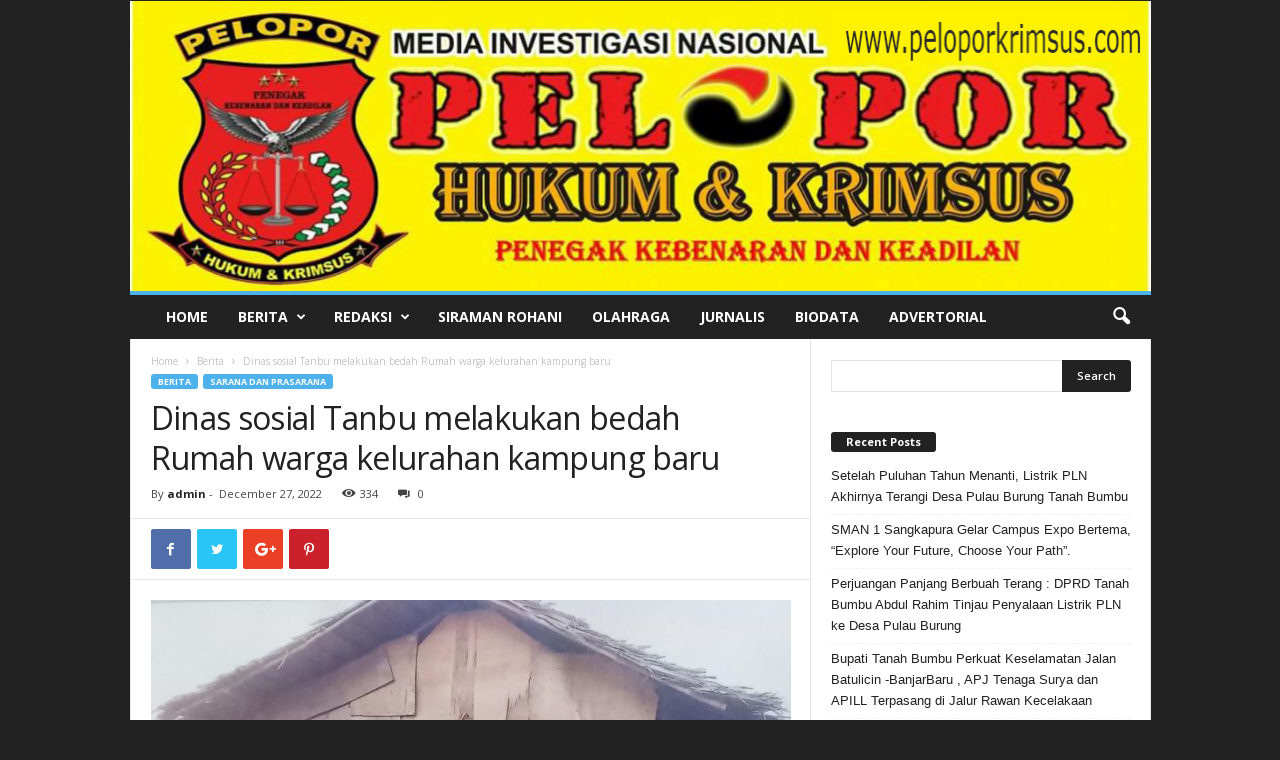

--- FILE ---
content_type: text/html; charset=UTF-8
request_url: https://peloporkrimsus.com/dinas-sosial-tanbu-melakukan-bedah-rumah-warga-kelurahan-kampung-baru/
body_size: 20510
content:
<!doctype html >
<!--[if IE 8]>    <html class="ie8" lang="en-US"> <![endif]-->
<!--[if IE 9]>    <html class="ie9" lang="en-US"> <![endif]-->
<!--[if gt IE 8]><!--> <html lang="en-US"> <!--<![endif]-->
<head>
	<script data-ad-client="ca-pub-4553189283216412" async src="https://pagead2.googlesyndication.com/pagead/js/adsbygoogle.js"></script>
    <title>Dinas sosial Tanbu melakukan bedah Rumah warga kelurahan kampung baru | PELOPOR</title>
    <meta charset="UTF-8" />
    <meta name="viewport" content="width=device-width, initial-scale=1.0">
    <link rel="pingback" href="https://peloporkrimsus.com/xmlrpc.php" />
    <meta name='robots' content='max-image-preview:large' />
<meta property="og:image" content="https://peloporkrimsus.com/wp-content/uploads/2022/12/IMG-20221227-WA0035.jpg" /><link rel='dns-prefetch' href='//fonts.googleapis.com' />
<link rel="alternate" type="application/rss+xml" title="PELOPOR &raquo; Feed" href="https://peloporkrimsus.com/feed/" />
<link rel="alternate" type="application/rss+xml" title="PELOPOR &raquo; Comments Feed" href="https://peloporkrimsus.com/comments/feed/" />
<link rel="alternate" type="application/rss+xml" title="PELOPOR &raquo; Dinas sosial Tanbu melakukan bedah Rumah warga kelurahan kampung baru Comments Feed" href="https://peloporkrimsus.com/dinas-sosial-tanbu-melakukan-bedah-rumah-warga-kelurahan-kampung-baru/feed/" />
<script type="text/javascript">
window._wpemojiSettings = {"baseUrl":"https:\/\/s.w.org\/images\/core\/emoji\/14.0.0\/72x72\/","ext":".png","svgUrl":"https:\/\/s.w.org\/images\/core\/emoji\/14.0.0\/svg\/","svgExt":".svg","source":{"concatemoji":"https:\/\/peloporkrimsus.com\/wp-includes\/js\/wp-emoji-release.min.js?ver=6.3.7"}};
/*! This file is auto-generated */
!function(i,n){var o,s,e;function c(e){try{var t={supportTests:e,timestamp:(new Date).valueOf()};sessionStorage.setItem(o,JSON.stringify(t))}catch(e){}}function p(e,t,n){e.clearRect(0,0,e.canvas.width,e.canvas.height),e.fillText(t,0,0);var t=new Uint32Array(e.getImageData(0,0,e.canvas.width,e.canvas.height).data),r=(e.clearRect(0,0,e.canvas.width,e.canvas.height),e.fillText(n,0,0),new Uint32Array(e.getImageData(0,0,e.canvas.width,e.canvas.height).data));return t.every(function(e,t){return e===r[t]})}function u(e,t,n){switch(t){case"flag":return n(e,"\ud83c\udff3\ufe0f\u200d\u26a7\ufe0f","\ud83c\udff3\ufe0f\u200b\u26a7\ufe0f")?!1:!n(e,"\ud83c\uddfa\ud83c\uddf3","\ud83c\uddfa\u200b\ud83c\uddf3")&&!n(e,"\ud83c\udff4\udb40\udc67\udb40\udc62\udb40\udc65\udb40\udc6e\udb40\udc67\udb40\udc7f","\ud83c\udff4\u200b\udb40\udc67\u200b\udb40\udc62\u200b\udb40\udc65\u200b\udb40\udc6e\u200b\udb40\udc67\u200b\udb40\udc7f");case"emoji":return!n(e,"\ud83e\udef1\ud83c\udffb\u200d\ud83e\udef2\ud83c\udfff","\ud83e\udef1\ud83c\udffb\u200b\ud83e\udef2\ud83c\udfff")}return!1}function f(e,t,n){var r="undefined"!=typeof WorkerGlobalScope&&self instanceof WorkerGlobalScope?new OffscreenCanvas(300,150):i.createElement("canvas"),a=r.getContext("2d",{willReadFrequently:!0}),o=(a.textBaseline="top",a.font="600 32px Arial",{});return e.forEach(function(e){o[e]=t(a,e,n)}),o}function t(e){var t=i.createElement("script");t.src=e,t.defer=!0,i.head.appendChild(t)}"undefined"!=typeof Promise&&(o="wpEmojiSettingsSupports",s=["flag","emoji"],n.supports={everything:!0,everythingExceptFlag:!0},e=new Promise(function(e){i.addEventListener("DOMContentLoaded",e,{once:!0})}),new Promise(function(t){var n=function(){try{var e=JSON.parse(sessionStorage.getItem(o));if("object"==typeof e&&"number"==typeof e.timestamp&&(new Date).valueOf()<e.timestamp+604800&&"object"==typeof e.supportTests)return e.supportTests}catch(e){}return null}();if(!n){if("undefined"!=typeof Worker&&"undefined"!=typeof OffscreenCanvas&&"undefined"!=typeof URL&&URL.createObjectURL&&"undefined"!=typeof Blob)try{var e="postMessage("+f.toString()+"("+[JSON.stringify(s),u.toString(),p.toString()].join(",")+"));",r=new Blob([e],{type:"text/javascript"}),a=new Worker(URL.createObjectURL(r),{name:"wpTestEmojiSupports"});return void(a.onmessage=function(e){c(n=e.data),a.terminate(),t(n)})}catch(e){}c(n=f(s,u,p))}t(n)}).then(function(e){for(var t in e)n.supports[t]=e[t],n.supports.everything=n.supports.everything&&n.supports[t],"flag"!==t&&(n.supports.everythingExceptFlag=n.supports.everythingExceptFlag&&n.supports[t]);n.supports.everythingExceptFlag=n.supports.everythingExceptFlag&&!n.supports.flag,n.DOMReady=!1,n.readyCallback=function(){n.DOMReady=!0}}).then(function(){return e}).then(function(){var e;n.supports.everything||(n.readyCallback(),(e=n.source||{}).concatemoji?t(e.concatemoji):e.wpemoji&&e.twemoji&&(t(e.twemoji),t(e.wpemoji)))}))}((window,document),window._wpemojiSettings);
</script>
<style type="text/css">
img.wp-smiley,
img.emoji {
	display: inline !important;
	border: none !important;
	box-shadow: none !important;
	height: 1em !important;
	width: 1em !important;
	margin: 0 0.07em !important;
	vertical-align: -0.1em !important;
	background: none !important;
	padding: 0 !important;
}
</style>
	<link rel='stylesheet' id='wp-block-library-css' href='https://peloporkrimsus.com/wp-includes/css/dist/block-library/style.min.css?ver=6.3.7' type='text/css' media='all' />
<style id='classic-theme-styles-inline-css' type='text/css'>
/*! This file is auto-generated */
.wp-block-button__link{color:#fff;background-color:#32373c;border-radius:9999px;box-shadow:none;text-decoration:none;padding:calc(.667em + 2px) calc(1.333em + 2px);font-size:1.125em}.wp-block-file__button{background:#32373c;color:#fff;text-decoration:none}
</style>
<style id='global-styles-inline-css' type='text/css'>
body{--wp--preset--color--black: #000000;--wp--preset--color--cyan-bluish-gray: #abb8c3;--wp--preset--color--white: #ffffff;--wp--preset--color--pale-pink: #f78da7;--wp--preset--color--vivid-red: #cf2e2e;--wp--preset--color--luminous-vivid-orange: #ff6900;--wp--preset--color--luminous-vivid-amber: #fcb900;--wp--preset--color--light-green-cyan: #7bdcb5;--wp--preset--color--vivid-green-cyan: #00d084;--wp--preset--color--pale-cyan-blue: #8ed1fc;--wp--preset--color--vivid-cyan-blue: #0693e3;--wp--preset--color--vivid-purple: #9b51e0;--wp--preset--gradient--vivid-cyan-blue-to-vivid-purple: linear-gradient(135deg,rgba(6,147,227,1) 0%,rgb(155,81,224) 100%);--wp--preset--gradient--light-green-cyan-to-vivid-green-cyan: linear-gradient(135deg,rgb(122,220,180) 0%,rgb(0,208,130) 100%);--wp--preset--gradient--luminous-vivid-amber-to-luminous-vivid-orange: linear-gradient(135deg,rgba(252,185,0,1) 0%,rgba(255,105,0,1) 100%);--wp--preset--gradient--luminous-vivid-orange-to-vivid-red: linear-gradient(135deg,rgba(255,105,0,1) 0%,rgb(207,46,46) 100%);--wp--preset--gradient--very-light-gray-to-cyan-bluish-gray: linear-gradient(135deg,rgb(238,238,238) 0%,rgb(169,184,195) 100%);--wp--preset--gradient--cool-to-warm-spectrum: linear-gradient(135deg,rgb(74,234,220) 0%,rgb(151,120,209) 20%,rgb(207,42,186) 40%,rgb(238,44,130) 60%,rgb(251,105,98) 80%,rgb(254,248,76) 100%);--wp--preset--gradient--blush-light-purple: linear-gradient(135deg,rgb(255,206,236) 0%,rgb(152,150,240) 100%);--wp--preset--gradient--blush-bordeaux: linear-gradient(135deg,rgb(254,205,165) 0%,rgb(254,45,45) 50%,rgb(107,0,62) 100%);--wp--preset--gradient--luminous-dusk: linear-gradient(135deg,rgb(255,203,112) 0%,rgb(199,81,192) 50%,rgb(65,88,208) 100%);--wp--preset--gradient--pale-ocean: linear-gradient(135deg,rgb(255,245,203) 0%,rgb(182,227,212) 50%,rgb(51,167,181) 100%);--wp--preset--gradient--electric-grass: linear-gradient(135deg,rgb(202,248,128) 0%,rgb(113,206,126) 100%);--wp--preset--gradient--midnight: linear-gradient(135deg,rgb(2,3,129) 0%,rgb(40,116,252) 100%);--wp--preset--font-size--small: 13px;--wp--preset--font-size--medium: 20px;--wp--preset--font-size--large: 36px;--wp--preset--font-size--x-large: 42px;--wp--preset--spacing--20: 0.44rem;--wp--preset--spacing--30: 0.67rem;--wp--preset--spacing--40: 1rem;--wp--preset--spacing--50: 1.5rem;--wp--preset--spacing--60: 2.25rem;--wp--preset--spacing--70: 3.38rem;--wp--preset--spacing--80: 5.06rem;--wp--preset--shadow--natural: 6px 6px 9px rgba(0, 0, 0, 0.2);--wp--preset--shadow--deep: 12px 12px 50px rgba(0, 0, 0, 0.4);--wp--preset--shadow--sharp: 6px 6px 0px rgba(0, 0, 0, 0.2);--wp--preset--shadow--outlined: 6px 6px 0px -3px rgba(255, 255, 255, 1), 6px 6px rgba(0, 0, 0, 1);--wp--preset--shadow--crisp: 6px 6px 0px rgba(0, 0, 0, 1);}:where(.is-layout-flex){gap: 0.5em;}:where(.is-layout-grid){gap: 0.5em;}body .is-layout-flow > .alignleft{float: left;margin-inline-start: 0;margin-inline-end: 2em;}body .is-layout-flow > .alignright{float: right;margin-inline-start: 2em;margin-inline-end: 0;}body .is-layout-flow > .aligncenter{margin-left: auto !important;margin-right: auto !important;}body .is-layout-constrained > .alignleft{float: left;margin-inline-start: 0;margin-inline-end: 2em;}body .is-layout-constrained > .alignright{float: right;margin-inline-start: 2em;margin-inline-end: 0;}body .is-layout-constrained > .aligncenter{margin-left: auto !important;margin-right: auto !important;}body .is-layout-constrained > :where(:not(.alignleft):not(.alignright):not(.alignfull)){max-width: var(--wp--style--global--content-size);margin-left: auto !important;margin-right: auto !important;}body .is-layout-constrained > .alignwide{max-width: var(--wp--style--global--wide-size);}body .is-layout-flex{display: flex;}body .is-layout-flex{flex-wrap: wrap;align-items: center;}body .is-layout-flex > *{margin: 0;}body .is-layout-grid{display: grid;}body .is-layout-grid > *{margin: 0;}:where(.wp-block-columns.is-layout-flex){gap: 2em;}:where(.wp-block-columns.is-layout-grid){gap: 2em;}:where(.wp-block-post-template.is-layout-flex){gap: 1.25em;}:where(.wp-block-post-template.is-layout-grid){gap: 1.25em;}.has-black-color{color: var(--wp--preset--color--black) !important;}.has-cyan-bluish-gray-color{color: var(--wp--preset--color--cyan-bluish-gray) !important;}.has-white-color{color: var(--wp--preset--color--white) !important;}.has-pale-pink-color{color: var(--wp--preset--color--pale-pink) !important;}.has-vivid-red-color{color: var(--wp--preset--color--vivid-red) !important;}.has-luminous-vivid-orange-color{color: var(--wp--preset--color--luminous-vivid-orange) !important;}.has-luminous-vivid-amber-color{color: var(--wp--preset--color--luminous-vivid-amber) !important;}.has-light-green-cyan-color{color: var(--wp--preset--color--light-green-cyan) !important;}.has-vivid-green-cyan-color{color: var(--wp--preset--color--vivid-green-cyan) !important;}.has-pale-cyan-blue-color{color: var(--wp--preset--color--pale-cyan-blue) !important;}.has-vivid-cyan-blue-color{color: var(--wp--preset--color--vivid-cyan-blue) !important;}.has-vivid-purple-color{color: var(--wp--preset--color--vivid-purple) !important;}.has-black-background-color{background-color: var(--wp--preset--color--black) !important;}.has-cyan-bluish-gray-background-color{background-color: var(--wp--preset--color--cyan-bluish-gray) !important;}.has-white-background-color{background-color: var(--wp--preset--color--white) !important;}.has-pale-pink-background-color{background-color: var(--wp--preset--color--pale-pink) !important;}.has-vivid-red-background-color{background-color: var(--wp--preset--color--vivid-red) !important;}.has-luminous-vivid-orange-background-color{background-color: var(--wp--preset--color--luminous-vivid-orange) !important;}.has-luminous-vivid-amber-background-color{background-color: var(--wp--preset--color--luminous-vivid-amber) !important;}.has-light-green-cyan-background-color{background-color: var(--wp--preset--color--light-green-cyan) !important;}.has-vivid-green-cyan-background-color{background-color: var(--wp--preset--color--vivid-green-cyan) !important;}.has-pale-cyan-blue-background-color{background-color: var(--wp--preset--color--pale-cyan-blue) !important;}.has-vivid-cyan-blue-background-color{background-color: var(--wp--preset--color--vivid-cyan-blue) !important;}.has-vivid-purple-background-color{background-color: var(--wp--preset--color--vivid-purple) !important;}.has-black-border-color{border-color: var(--wp--preset--color--black) !important;}.has-cyan-bluish-gray-border-color{border-color: var(--wp--preset--color--cyan-bluish-gray) !important;}.has-white-border-color{border-color: var(--wp--preset--color--white) !important;}.has-pale-pink-border-color{border-color: var(--wp--preset--color--pale-pink) !important;}.has-vivid-red-border-color{border-color: var(--wp--preset--color--vivid-red) !important;}.has-luminous-vivid-orange-border-color{border-color: var(--wp--preset--color--luminous-vivid-orange) !important;}.has-luminous-vivid-amber-border-color{border-color: var(--wp--preset--color--luminous-vivid-amber) !important;}.has-light-green-cyan-border-color{border-color: var(--wp--preset--color--light-green-cyan) !important;}.has-vivid-green-cyan-border-color{border-color: var(--wp--preset--color--vivid-green-cyan) !important;}.has-pale-cyan-blue-border-color{border-color: var(--wp--preset--color--pale-cyan-blue) !important;}.has-vivid-cyan-blue-border-color{border-color: var(--wp--preset--color--vivid-cyan-blue) !important;}.has-vivid-purple-border-color{border-color: var(--wp--preset--color--vivid-purple) !important;}.has-vivid-cyan-blue-to-vivid-purple-gradient-background{background: var(--wp--preset--gradient--vivid-cyan-blue-to-vivid-purple) !important;}.has-light-green-cyan-to-vivid-green-cyan-gradient-background{background: var(--wp--preset--gradient--light-green-cyan-to-vivid-green-cyan) !important;}.has-luminous-vivid-amber-to-luminous-vivid-orange-gradient-background{background: var(--wp--preset--gradient--luminous-vivid-amber-to-luminous-vivid-orange) !important;}.has-luminous-vivid-orange-to-vivid-red-gradient-background{background: var(--wp--preset--gradient--luminous-vivid-orange-to-vivid-red) !important;}.has-very-light-gray-to-cyan-bluish-gray-gradient-background{background: var(--wp--preset--gradient--very-light-gray-to-cyan-bluish-gray) !important;}.has-cool-to-warm-spectrum-gradient-background{background: var(--wp--preset--gradient--cool-to-warm-spectrum) !important;}.has-blush-light-purple-gradient-background{background: var(--wp--preset--gradient--blush-light-purple) !important;}.has-blush-bordeaux-gradient-background{background: var(--wp--preset--gradient--blush-bordeaux) !important;}.has-luminous-dusk-gradient-background{background: var(--wp--preset--gradient--luminous-dusk) !important;}.has-pale-ocean-gradient-background{background: var(--wp--preset--gradient--pale-ocean) !important;}.has-electric-grass-gradient-background{background: var(--wp--preset--gradient--electric-grass) !important;}.has-midnight-gradient-background{background: var(--wp--preset--gradient--midnight) !important;}.has-small-font-size{font-size: var(--wp--preset--font-size--small) !important;}.has-medium-font-size{font-size: var(--wp--preset--font-size--medium) !important;}.has-large-font-size{font-size: var(--wp--preset--font-size--large) !important;}.has-x-large-font-size{font-size: var(--wp--preset--font-size--x-large) !important;}
.wp-block-navigation a:where(:not(.wp-element-button)){color: inherit;}
:where(.wp-block-post-template.is-layout-flex){gap: 1.25em;}:where(.wp-block-post-template.is-layout-grid){gap: 1.25em;}
:where(.wp-block-columns.is-layout-flex){gap: 2em;}:where(.wp-block-columns.is-layout-grid){gap: 2em;}
.wp-block-pullquote{font-size: 1.5em;line-height: 1.6;}
</style>
<link rel='stylesheet' id='rs-plugin-settings-css' href='https://peloporkrimsus.com/wp-content/plugins/revslider/public/assets/css/settings.css?ver=5.2.2' type='text/css' media='all' />
<style id='rs-plugin-settings-inline-css' type='text/css'>
#rs-demo-id {}
</style>
<link rel='stylesheet' id='google-fonts-style-css' href='https://fonts.googleapis.com/css?family=Open+Sans%3A300%2C400%2C600%2C700%7CRoboto+Condensed%3A300%2C300italic%2C400%2C400italic%2C700%2C700italic&#038;ver=4.5' type='text/css' media='all' />
<link rel='stylesheet' id='js_composer_front-css' href='https://peloporkrimsus.com/wp-content/plugins/js_composer/assets/css/js_composer.min.css?ver=4.11.2' type='text/css' media='all' />
<link rel='stylesheet' id='td-theme-css' href='https://peloporkrimsus.com/wp-content/themes/Newsmag/style.css?ver=4.5' type='text/css' media='all' />
<script type='text/javascript' src='https://peloporkrimsus.com/wp-includes/js/jquery/jquery.min.js?ver=3.7.0' id='jquery-core-js'></script>
<script type='text/javascript' src='https://peloporkrimsus.com/wp-includes/js/jquery/jquery-migrate.min.js?ver=3.4.1' id='jquery-migrate-js'></script>
<script type='text/javascript' src='https://peloporkrimsus.com/wp-content/plugins/revslider/public/assets/js/jquery.themepunch.tools.min.js?ver=5.2.2' id='tp-tools-js'></script>
<script type='text/javascript' src='https://peloporkrimsus.com/wp-content/plugins/revslider/public/assets/js/jquery.themepunch.revolution.min.js?ver=5.2.2' id='revmin-js'></script>
<link rel="https://api.w.org/" href="https://peloporkrimsus.com/wp-json/" /><link rel="alternate" type="application/json" href="https://peloporkrimsus.com/wp-json/wp/v2/posts/31237" /><link rel="EditURI" type="application/rsd+xml" title="RSD" href="https://peloporkrimsus.com/xmlrpc.php?rsd" />
<meta name="generator" content="WordPress 6.3.7" />
<link rel="canonical" href="https://peloporkrimsus.com/dinas-sosial-tanbu-melakukan-bedah-rumah-warga-kelurahan-kampung-baru/" />
<link rel='shortlink' href='https://peloporkrimsus.com/?p=31237' />
<link rel="alternate" type="application/json+oembed" href="https://peloporkrimsus.com/wp-json/oembed/1.0/embed?url=https%3A%2F%2Fpeloporkrimsus.com%2Fdinas-sosial-tanbu-melakukan-bedah-rumah-warga-kelurahan-kampung-baru%2F" />
<link rel="alternate" type="text/xml+oembed" href="https://peloporkrimsus.com/wp-json/oembed/1.0/embed?url=https%3A%2F%2Fpeloporkrimsus.com%2Fdinas-sosial-tanbu-melakukan-bedah-rumah-warga-kelurahan-kampung-baru%2F&#038;format=xml" />
<meta name="generator" content="Site Kit by Google 1.79.1" /><script async src="https://pagead2.googlesyndication.com/pagead/js/adsbygoogle.js?client=ca-pub-6188613861781651"
     crossorigin="anonymous"></script>
<!--[if lt IE 9]><script src="https://cdnjs.cloudflare.com/ajax/libs/html5shiv/3.7.3/html5shiv.js"></script><![endif]-->
    
<!-- Google AdSense snippet added by Site Kit -->
<meta name="google-adsense-platform-account" content="ca-host-pub-2644536267352236">
<meta name="google-adsense-platform-domain" content="sitekit.withgoogle.com">
<!-- End Google AdSense snippet added by Site Kit -->
<style type="text/css">.recentcomments a{display:inline !important;padding:0 !important;margin:0 !important;}</style><meta name="generator" content="Powered by Visual Composer - drag and drop page builder for WordPress."/>
<!--[if lte IE 9]><link rel="stylesheet" type="text/css" href="https://peloporkrimsus.com/wp-content/plugins/js_composer/assets/css/vc_lte_ie9.min.css" media="screen"><![endif]--><!--[if IE  8]><link rel="stylesheet" type="text/css" href="https://peloporkrimsus.com/wp-content/plugins/js_composer/assets/css/vc-ie8.min.css" media="screen"><![endif]--><meta name="generator" content="Powered by Slider Revolution 5.2.2 - responsive, Mobile-Friendly Slider Plugin for WordPress with comfortable drag and drop interface." />

<!-- JS generated by theme -->

<script>
    
    

	    var tdBlocksArray = []; //here we store all the items for the current page

	    //td_block class - each ajax block uses a object of this class for requests
	    function tdBlock() {
		    this.id = '';
		    this.block_type = 1; //block type id (1-234 etc)
		    this.atts = '';
		    this.td_column_number = '';
		    this.td_current_page = 1; //
		    this.post_count = 0; //from wp
		    this.found_posts = 0; //from wp
		    this.max_num_pages = 0; //from wp
		    this.td_filter_value = ''; //current live filter value
		    this.is_ajax_running = false;
		    this.td_user_action = ''; // load more or infinite loader (used by the animation)
		    this.header_color = '';
		    this.ajax_pagination_infinite_stop = ''; //show load more at page x
	    }


        // td_js_generator - mini detector
        (function(){
            var htmlTag = document.getElementsByTagName("html")[0];

	        if ( navigator.userAgent.indexOf("MSIE 10.0") > -1 ) {
                htmlTag.className += ' ie10';
            }

            if ( !!navigator.userAgent.match(/Trident.*rv\:11\./) ) {
                htmlTag.className += ' ie11';
            }

	        if ( navigator.userAgent.indexOf("Edge") > -1 ) {
                htmlTag.className += ' ieEdge';
            }

            if ( /(iPad|iPhone|iPod)/g.test(navigator.userAgent) ) {
                htmlTag.className += ' td-md-is-ios';
            }

            var user_agent = navigator.userAgent.toLowerCase();
            if ( user_agent.indexOf("android") > -1 ) {
                htmlTag.className += ' td-md-is-android';
            }

            if ( -1 !== navigator.userAgent.indexOf('Mac OS X')  ) {
                htmlTag.className += ' td-md-is-os-x';
            }

            if ( /chrom(e|ium)/.test(navigator.userAgent.toLowerCase()) ) {
               htmlTag.className += ' td-md-is-chrome';
            }

            if ( -1 !== navigator.userAgent.indexOf('Firefox') ) {
                htmlTag.className += ' td-md-is-firefox';
            }

            if ( -1 !== navigator.userAgent.indexOf('Safari') && -1 === navigator.userAgent.indexOf('Chrome') ) {
                htmlTag.className += ' td-md-is-safari';
            }

            if( -1 !== navigator.userAgent.indexOf('IEMobile') ){
                htmlTag.className += ' td-md-is-iemobile';
            }

        })();




        var tdLocalCache = {};

        ( function () {
            "use strict";

            tdLocalCache = {
                data: {},
                remove: function (resource_id) {
                    delete tdLocalCache.data[resource_id];
                },
                exist: function (resource_id) {
                    return tdLocalCache.data.hasOwnProperty(resource_id) && tdLocalCache.data[resource_id] !== null;
                },
                get: function (resource_id) {
                    return tdLocalCache.data[resource_id];
                },
                set: function (resource_id, cachedData) {
                    tdLocalCache.remove(resource_id);
                    tdLocalCache.data[resource_id] = cachedData;
                }
            };
        })();

    
    
var td_viewport_interval_list=[{"limitBottom":767,"sidebarWidth":251},{"limitBottom":1023,"sidebarWidth":339}];
var td_animation_stack_effect="type0";
var tds_animation_stack=true;
var td_animation_stack_specific_selectors=".entry-thumb, img";
var td_animation_stack_general_selectors=".td-animation-stack img, .post img";
var td_ajax_url="https:\/\/peloporkrimsus.com\/wp-admin\/admin-ajax.php?td_theme_name=Newsmag&v=4.5";
var td_get_template_directory_uri="https:\/\/peloporkrimsus.com\/wp-content\/themes\/Newsmag";
var tds_snap_menu="snap";
var tds_logo_on_sticky="show_header_logo";
var tds_header_style="7";
var td_please_wait="Please wait...";
var td_email_user_pass_incorrect="User or password incorrect!";
var td_email_user_incorrect="Email or username incorrect!";
var td_email_incorrect="Email incorrect!";
var tds_more_articles_on_post_enable="";
var tds_more_articles_on_post_time_to_wait="";
var tds_more_articles_on_post_pages_distance_from_top=0;
var tds_theme_color_site_wide="#4db2ec";
var tds_smart_sidebar="";
var tdThemeName="Newsmag";
var td_magnific_popup_translation_tPrev="Previous (Left arrow key)";
var td_magnific_popup_translation_tNext="Next (Right arrow key)";
var td_magnific_popup_translation_tCounter="%curr% of %total%";
var td_magnific_popup_translation_ajax_tError="The content from %url% could not be loaded.";
var td_magnific_popup_translation_image_tError="The image #%curr% could not be loaded.";
var tdDateNamesI18n={"month_names":["January","February","March","April","May","June","July","August","September","October","November","December"],"month_names_short":["Jan","Feb","Mar","Apr","May","Jun","Jul","Aug","Sep","Oct","Nov","Dec"],"day_names":["Sunday","Monday","Tuesday","Wednesday","Thursday","Friday","Saturday"],"day_names_short":["Sun","Mon","Tue","Wed","Thu","Fri","Sat"]};
var td_ad_background_click_link="";
var td_ad_background_click_target="";
</script>


<!-- Header style compiled by theme -->

<style>
    

body {
	background-color:#222222;
}
</style>

<script type="application/ld+json">
                        {
                            "@context": "http://schema.org",
                            "@type": "BreadcrumbList",
                            "itemListElement": [{
                            "@type": "ListItem",
                            "position": 1,
                                "item": {
                                "@type": "WebSite",
                                "@id": "https://peloporkrimsus.com/",
                                "name": "Home"                                               
                            }
                        },{
                            "@type": "ListItem",
                            "position": 2,
                                "item": {
                                "@type": "WebPage",
                                "@id": "https://peloporkrimsus.com/category/berita/",
                                "name": "Berita"
                            }
                        },{
                            "@type": "ListItem",
                            "position": 3,
                                "item": {
                                "@type": "WebPage",
                                "@id": "https://peloporkrimsus.com/dinas-sosial-tanbu-melakukan-bedah-rumah-warga-kelurahan-kampung-baru/",
                                "name": "Dinas sosial Tanbu melakukan bedah Rumah warga kelurahan kampung baru"                                
                            }
                        }    ]
                        }
                       </script><noscript><style type="text/css"> .wpb_animate_when_almost_visible { opacity: 1; }</style></noscript></head>

<body class="post-template-default single single-post postid-31237 single-format-standard dinas-sosial-tanbu-melakukan-bedah-rumah-warga-kelurahan-kampung-baru global-block-template-1 wpb-js-composer js-comp-ver-4.11.2 vc_responsive td-animation-stack-type0 td-boxed-layout" itemscope="itemscope" itemtype="https://schema.org/WebPage">

        <div class="td-scroll-up"><i class="td-icon-menu-up"></i></div>

    <div class="td-menu-background"></div>
<div id="td-mobile-nav">
    <div class="td-mobile-container">
        <!-- mobile menu top section -->
        <div class="td-menu-socials-wrap">
            <!-- socials -->
            <div class="td-menu-socials">
                            </div>
            <!-- close button -->
            <div class="td-mobile-close">
                <a href="#"><i class="td-icon-close-mobile"></i></a>
            </div>
        </div>

        <!-- login section -->
        
        <!-- menu section -->
        <div class="td-mobile-content">
            <div class="menu-menu1-container"><ul id="menu-menu1" class="td-mobile-main-menu"><li id="menu-item-246" class="menu-item menu-item-type-post_type menu-item-object-page menu-item-home menu-item-first menu-item-246"><a href="https://peloporkrimsus.com/">Home</a></li>
<li id="menu-item-67" class="menu-item menu-item-type-post_type menu-item-object-page menu-item-has-children menu-item-67"><a href="https://peloporkrimsus.com/berita/">Berita<i class="td-icon-menu-right td-element-after"></i></a>
<ul class="sub-menu">
	<li id="menu-item-16797" class="menu-item menu-item-type-taxonomy menu-item-object-category menu-item-16797"><a href="https://peloporkrimsus.com/category/berita/laporan-utama/">Laporan Utama</a></li>
	<li id="menu-item-16796" class="menu-item menu-item-type-taxonomy menu-item-object-category menu-item-16796"><a href="https://peloporkrimsus.com/category/berita/hukum-dan-kriminal/">Hukum dan Kriminal</a></li>
	<li id="menu-item-16802" class="menu-item menu-item-type-taxonomy menu-item-object-category menu-item-16802"><a href="https://peloporkrimsus.com/category/berita/sorot/">Sorot</a></li>
	<li id="menu-item-16803" class="menu-item menu-item-type-taxonomy menu-item-object-category menu-item-16803"><a href="https://peloporkrimsus.com/category/berita/sosial/">Sosial</a></li>
	<li id="menu-item-16795" class="menu-item menu-item-type-taxonomy menu-item-object-category menu-item-16795"><a href="https://peloporkrimsus.com/category/berita/budaya/">Budaya</a></li>
	<li id="menu-item-16798" class="menu-item menu-item-type-taxonomy menu-item-object-category menu-item-16798"><a href="https://peloporkrimsus.com/category/berita/peristiwa/">Peristiwa</a></li>
	<li id="menu-item-16801" class="menu-item menu-item-type-taxonomy menu-item-object-category current-post-ancestor current-menu-parent current-post-parent menu-item-16801"><a href="https://peloporkrimsus.com/category/berita/sarana-dan-prasarana/">Sarana dan Prasarana</a></li>
	<li id="menu-item-16800" class="menu-item menu-item-type-taxonomy menu-item-object-category menu-item-16800"><a href="https://peloporkrimsus.com/category/berita/regional/">Regional</a></li>
	<li id="menu-item-16799" class="menu-item menu-item-type-taxonomy menu-item-object-category menu-item-16799"><a href="https://peloporkrimsus.com/category/berita/ragam/">Ragam</a></li>
</ul>
</li>
<li id="menu-item-168" class="menu-item menu-item-type-post_type menu-item-object-page menu-item-has-children menu-item-168"><a href="https://peloporkrimsus.com/redaksi/">Redaksi<i class="td-icon-menu-right td-element-after"></i></a>
<ul class="sub-menu">
	<li id="menu-item-16811" class="menu-item menu-item-type-post_type menu-item-object-page menu-item-16811"><a href="https://peloporkrimsus.com/susunan-redaksi/">Susunan Redaksi</a></li>
</ul>
</li>
<li id="menu-item-68" class="menu-item menu-item-type-post_type menu-item-object-page menu-item-68"><a href="https://peloporkrimsus.com/siraman-rohani/">Siraman Rohani</a></li>
<li id="menu-item-349" class="menu-item menu-item-type-post_type menu-item-object-page menu-item-349"><a href="https://peloporkrimsus.com/olahraga/">Olahraga</a></li>
<li id="menu-item-188" class="menu-item menu-item-type-post_type menu-item-object-page menu-item-188"><a href="https://peloporkrimsus.com/jurnalis/">Jurnalis</a></li>
<li id="menu-item-1217" class="menu-item menu-item-type-post_type menu-item-object-page menu-item-1217"><a href="https://peloporkrimsus.com/biodata/">Biodata</a></li>
<li id="menu-item-16812" class="menu-item menu-item-type-post_type menu-item-object-page menu-item-16812"><a href="https://peloporkrimsus.com/advertorial/">Advertorial</a></li>
</ul></div>        </div>
    </div>

    <!-- register/login section -->
    </div>    <div class="td-search-background"></div>
<div class="td-search-wrap-mob">
	<div class="td-drop-down-search" aria-labelledby="td-header-search-button">
		<form method="get" class="td-search-form" action="https://peloporkrimsus.com/">
			<!-- close button -->
			<div class="td-search-close">
				<a href="#"><i class="td-icon-close-mobile"></i></a>
			</div>
			<div role="search" class="td-search-input">
				<span>Search</span>
				<input id="td-header-search-mob" type="text" value="" name="s" autocomplete="off" />
			</div>
		</form>
		<div id="td-aj-search-mob"></div>
	</div>
</div>

    <div id="td-outer-wrap">
    
        <div class="td-outer-container">
        
            <!--
Header style 7
-->

<div class="td-header-wrap td-header-container td-header-style-7">
    <div class="td-header-row td-header-top-menu">
        
    <div class="td-top-bar-container top-bar-style-1">
        <div class="td-header-sp-top-menu">

    </div>            </div>

<!-- LOGIN MODAL -->
    </div>


    <div class="td-header-row td-header-header">
        <div class="td-header-sp-logo">
            		<a class="td-main-logo" href="https://peloporkrimsus.com/">
			<img src="http://peloporkrimsus.com/wp-content/uploads/2017/05/pelopor.png" alt=""/>
			<span class="td-visual-hidden">PELOPOR</span>
		</a>
		        </div>
    </div>

    <div class="td-header-menu-wrap">
        <div class="td-header-row td-header-border td-header-main-menu">
            <div id="td-header-menu" role="navigation">
    <div id="td-top-mobile-toggle"><a href="#"><i class="td-icon-font td-icon-mobile"></i></a></div>
    <div class="td-main-menu-logo td-logo-in-header">
                <a class="td-main-logo" href="https://peloporkrimsus.com/">
            <img src="http://peloporkrimsus.com/wp-content/uploads/2017/05/pelopor.png" alt=""/>
        </a>
        </div>
    <div class="menu-menu1-container"><ul id="menu-menu1-1" class="sf-menu"><li class="menu-item menu-item-type-post_type menu-item-object-page menu-item-home menu-item-first td-menu-item td-normal-menu menu-item-246"><a href="https://peloporkrimsus.com/">Home</a></li>
<li class="menu-item menu-item-type-post_type menu-item-object-page menu-item-has-children td-menu-item td-normal-menu menu-item-67"><a href="https://peloporkrimsus.com/berita/">Berita</a>
<ul class="sub-menu">
	<li class="menu-item menu-item-type-taxonomy menu-item-object-category td-menu-item td-normal-menu menu-item-16797"><a href="https://peloporkrimsus.com/category/berita/laporan-utama/">Laporan Utama</a></li>
	<li class="menu-item menu-item-type-taxonomy menu-item-object-category td-menu-item td-normal-menu menu-item-16796"><a href="https://peloporkrimsus.com/category/berita/hukum-dan-kriminal/">Hukum dan Kriminal</a></li>
	<li class="menu-item menu-item-type-taxonomy menu-item-object-category td-menu-item td-normal-menu menu-item-16802"><a href="https://peloporkrimsus.com/category/berita/sorot/">Sorot</a></li>
	<li class="menu-item menu-item-type-taxonomy menu-item-object-category td-menu-item td-normal-menu menu-item-16803"><a href="https://peloporkrimsus.com/category/berita/sosial/">Sosial</a></li>
	<li class="menu-item menu-item-type-taxonomy menu-item-object-category td-menu-item td-normal-menu menu-item-16795"><a href="https://peloporkrimsus.com/category/berita/budaya/">Budaya</a></li>
	<li class="menu-item menu-item-type-taxonomy menu-item-object-category td-menu-item td-normal-menu menu-item-16798"><a href="https://peloporkrimsus.com/category/berita/peristiwa/">Peristiwa</a></li>
	<li class="menu-item menu-item-type-taxonomy menu-item-object-category current-post-ancestor current-menu-parent current-post-parent td-menu-item td-normal-menu menu-item-16801"><a href="https://peloporkrimsus.com/category/berita/sarana-dan-prasarana/">Sarana dan Prasarana</a></li>
	<li class="menu-item menu-item-type-taxonomy menu-item-object-category td-menu-item td-normal-menu menu-item-16800"><a href="https://peloporkrimsus.com/category/berita/regional/">Regional</a></li>
	<li class="menu-item menu-item-type-taxonomy menu-item-object-category td-menu-item td-normal-menu menu-item-16799"><a href="https://peloporkrimsus.com/category/berita/ragam/">Ragam</a></li>
</ul>
</li>
<li class="menu-item menu-item-type-post_type menu-item-object-page menu-item-has-children td-menu-item td-normal-menu menu-item-168"><a href="https://peloporkrimsus.com/redaksi/">Redaksi</a>
<ul class="sub-menu">
	<li class="menu-item menu-item-type-post_type menu-item-object-page td-menu-item td-normal-menu menu-item-16811"><a href="https://peloporkrimsus.com/susunan-redaksi/">Susunan Redaksi</a></li>
</ul>
</li>
<li class="menu-item menu-item-type-post_type menu-item-object-page td-menu-item td-normal-menu menu-item-68"><a href="https://peloporkrimsus.com/siraman-rohani/">Siraman Rohani</a></li>
<li class="menu-item menu-item-type-post_type menu-item-object-page td-menu-item td-normal-menu menu-item-349"><a href="https://peloporkrimsus.com/olahraga/">Olahraga</a></li>
<li class="menu-item menu-item-type-post_type menu-item-object-page td-menu-item td-normal-menu menu-item-188"><a href="https://peloporkrimsus.com/jurnalis/">Jurnalis</a></li>
<li class="menu-item menu-item-type-post_type menu-item-object-page td-menu-item td-normal-menu menu-item-1217"><a href="https://peloporkrimsus.com/biodata/">Biodata</a></li>
<li class="menu-item menu-item-type-post_type menu-item-object-page td-menu-item td-normal-menu menu-item-16812"><a href="https://peloporkrimsus.com/advertorial/">Advertorial</a></li>
</ul></div></div>

<div class="td-search-wrapper">
    <div id="td-top-search">
        <!-- Search -->
        <div class="header-search-wrap">
            <div class="dropdown header-search">
                <a id="td-header-search-button" href="#" role="button" class="dropdown-toggle " data-toggle="dropdown"><i class="td-icon-search"></i></a>
                <a id="td-header-search-button-mob" href="#" role="button" class="dropdown-toggle " data-toggle="dropdown"><i class="td-icon-search"></i></a>
            </div>
        </div>
    </div>
</div>

<div class="header-search-wrap">
	<div class="dropdown header-search">
		<div class="td-drop-down-search" aria-labelledby="td-header-search-button">
			<form method="get" class="td-search-form" action="https://peloporkrimsus.com/">
				<div role="search" class="td-head-form-search-wrap">
					<input class="needsclick" id="td-header-search" type="text" value="" name="s" autocomplete="off" /><input class="wpb_button wpb_btn-inverse btn" type="submit" id="td-header-search-top" value="Search" />
				</div>
			</form>
			<div id="td-aj-search"></div>
		</div>
	</div>
</div>        </div>
    </div>

    <div class="td-header-container">
        <div class="td-header-row">
            <div class="td-header-sp-rec">
                
<div class="td-header-ad-wrap  td-ad">
    

</div>            </div>
        </div>
    </div>
</div>
    <div class="td-container td-post-template-default">
        <div class="td-container-border">
            <div class="td-pb-row">
                                            <div class="td-pb-span8 td-main-content" role="main">
                                <div class="td-ss-main-content">
                                    

    <article id="post-31237" class="post-31237 post type-post status-publish format-standard has-post-thumbnail hentry category-berita category-sarana-dan-prasarana" itemscope itemtype="https://schema.org/Article">
        <div class="td-post-header td-pb-padding-side">
            <div class="entry-crumbs"><span><a title="" class="entry-crumb" href="https://peloporkrimsus.com/">Home</a></span> <i class="td-icon-right td-bread-sep"></i> <span><a title="View all posts in Berita" class="entry-crumb" href="https://peloporkrimsus.com/category/berita/">Berita</a></span> <i class="td-icon-right td-bread-sep td-bred-no-url-last"></i> <span class="td-bred-no-url-last">Dinas sosial Tanbu melakukan bedah Rumah warga kelurahan kampung baru</span></div>
            <ul class="td-category"><li class="entry-category"><a  href="https://peloporkrimsus.com/category/berita/">Berita</a></li><li class="entry-category"><a  href="https://peloporkrimsus.com/category/berita/sarana-dan-prasarana/">Sarana dan Prasarana</a></li></ul>
            <header>
                <h1 class="entry-title">Dinas sosial Tanbu melakukan bedah Rumah warga kelurahan kampung baru</h1>

                

                <div class="meta-info">

                    <div class="td-post-author-name"><div class="td-author-by">By</div> <a href="https://peloporkrimsus.com/author/admin/">admin</a><div class="td-author-line"> - </div> </div>                    <span class="td-post-date"><time class="entry-date updated td-module-date" datetime="2022-12-27T18:03:45+00:00" >December 27, 2022</time></span>                    <div class="td-post-views"><i class="td-icon-views"></i><span class="td-nr-views-31237">334</span></div>                    <div class="td-post-comments"><a href="https://peloporkrimsus.com/dinas-sosial-tanbu-melakukan-bedah-rumah-warga-kelurahan-kampung-baru/#respond"><i class="td-icon-comments"></i>0</a></div>                </div>
            </header>


        </div>

        <div class="td-post-sharing-top td-pb-padding-side"><div id="td_social_sharing_article_top" class="td-post-sharing td-ps-bg td-ps-notext td-post-sharing-style1 "><div class="td-post-sharing-visible"><a class="td-social-sharing-button td-social-sharing-button-js td-social-network td-social-facebook" href="https://www.facebook.com/sharer.php?u=https%3A%2F%2Fpeloporkrimsus.com%2Fdinas-sosial-tanbu-melakukan-bedah-rumah-warga-kelurahan-kampung-baru%2F">
                                        <div class="td-social-but-icon"><i class="td-icon-facebook"></i></div>
                                        <div class="td-social-but-text">Facebook</div>
                                    </a><a class="td-social-sharing-button td-social-sharing-button-js td-social-network td-social-twitter" href="https://twitter.com/intent/tweet?text=Dinas+sosial+Tanbu+melakukan+bedah+Rumah+warga+kelurahan+kampung+baru&url=https%3A%2F%2Fpeloporkrimsus.com%2Fdinas-sosial-tanbu-melakukan-bedah-rumah-warga-kelurahan-kampung-baru%2F&via=PELOPOR">
                                        <div class="td-social-but-icon"><i class="td-icon-twitter"></i></div>
                                        <div class="td-social-but-text">Twitter</div>
                                    </a><a class="td-social-sharing-button td-social-sharing-button-js td-social-network td-social-googleplus" href="https://plus.google.com/share?url=https://peloporkrimsus.com/dinas-sosial-tanbu-melakukan-bedah-rumah-warga-kelurahan-kampung-baru/">
                                        <div class="td-social-but-icon"><i class="td-icon-googleplus"></i></div>
                                        <div class="td-social-but-text">Google+</div>
                                    </a><a class="td-social-sharing-button td-social-sharing-button-js td-social-network td-social-pinterest" href="https://pinterest.com/pin/create/button/?url=https://peloporkrimsus.com/dinas-sosial-tanbu-melakukan-bedah-rumah-warga-kelurahan-kampung-baru/&amp;media=https://peloporkrimsus.com/wp-content/uploads/2022/12/IMG-20221227-WA0035.jpg&description=Dinas+sosial+Tanbu+melakukan+bedah+Rumah+warga+kelurahan+kampung+baru">
                                        <div class="td-social-but-icon"><i class="td-icon-pinterest"></i></div>
                                        <div class="td-social-but-text">Pinterest</div>
                                    </a><a class="td-social-sharing-button td-social-sharing-button-js td-social-network td-social-whatsapp" href="whatsapp://send?text=Dinas sosial Tanbu melakukan bedah Rumah warga kelurahan kampung baru %0A%0A https://peloporkrimsus.com/dinas-sosial-tanbu-melakukan-bedah-rumah-warga-kelurahan-kampung-baru/">
                                        <div class="td-social-but-icon"><i class="td-icon-whatsapp"></i></div>
                                        <div class="td-social-but-text">WhatsApp</div>
                                    </a></div><div class="td-social-sharing-hidden"><ul class="td-pulldown-filter-list"></ul><a class="td-social-sharing-button td-social-handler td-social-expand-tabs" href="#" data-block-uid="td_social_sharing_article_top">
                                    <div class="td-social-but-icon"><i class="td-icon-plus td-social-expand-tabs-icon"></i></div>
                                </a></div></div></div>

        <div class="td-post-content td-pb-padding-side">

        <div class="td-post-featured-image"><a href="https://peloporkrimsus.com/wp-content/uploads/2022/12/IMG-20221227-WA0035.jpg" data-caption=""><img width="640" height="469" class="entry-thumb td-modal-image" src="https://peloporkrimsus.com/wp-content/uploads/2022/12/IMG-20221227-WA0035-640x469.jpg" srcset="https://peloporkrimsus.com/wp-content/uploads/2022/12/IMG-20221227-WA0035-640x469.jpg 640w, https://peloporkrimsus.com/wp-content/uploads/2022/12/IMG-20221227-WA0035-300x220.jpg 300w, https://peloporkrimsus.com/wp-content/uploads/2022/12/IMG-20221227-WA0035-768x562.jpg 768w, https://peloporkrimsus.com/wp-content/uploads/2022/12/IMG-20221227-WA0035-1024x750.jpg 1024w, https://peloporkrimsus.com/wp-content/uploads/2022/12/IMG-20221227-WA0035-574x420.jpg 574w, https://peloporkrimsus.com/wp-content/uploads/2022/12/IMG-20221227-WA0035-80x60.jpg 80w, https://peloporkrimsus.com/wp-content/uploads/2022/12/IMG-20221227-WA0035-681x499.jpg 681w, https://peloporkrimsus.com/wp-content/uploads/2022/12/IMG-20221227-WA0035.jpg 1280w" sizes="(max-width: 640px) 100vw, 640px" alt="" title="IMG-20221227-WA0035"/></a></div>
        <p><strong>Tanah bumbu//Kalsel,Peloporkrimsus.com &#8211;</strong>Progran bantuan Bedah Rumah yang dilaksanakan Pemerintah Kabupaten Tanah Bumbu (Tanbu), melalui Dinas Sosial sudah rampung di kerjakan</p>
<p>Dinas Sosial Tanah Bumbu di akhir tahun 2022 melakukan Bedah rumah Haryadi warga kelurahan kampungbaru Jalan Insgub Rt 13 kecamatan Simpang Empat</p>
<p>Haryadi mengaku sudah lebih dari 6 tahun bersama anak -anaknya menempati pondok kecil berukuran 3m x 4m yang beratapkan daun nipah dan berdinding kayu</p>
<p>Dia mengucapkan puji syukur dan terima kasih kepada pemerintah daerah dan tokoh masyarakat yang terlibat dalam membantu terlaksananya Bedah Rumahnya , mudah mudahan semua amal kebaikan dari pemerintah daerah dan saudara -saudara semua akan mendapatkan Amal jariah dan mendapatkan pahala dari Allah SWT &#8220;Tuturnya kepada media ini 27/12/2022</p>
<p><img decoding="async" fetchpriority="high" class="aligncenter size-medium wp-image-31219" src="https://peloporkrimsus.com/wp-content/uploads/2022/12/IMG-20221227-WA0034-300x300.jpg" alt="" width="300" height="300" srcset="https://peloporkrimsus.com/wp-content/uploads/2022/12/IMG-20221227-WA0034-300x300.jpg 300w, https://peloporkrimsus.com/wp-content/uploads/2022/12/IMG-20221227-WA0034-150x150.jpg 150w, https://peloporkrimsus.com/wp-content/uploads/2022/12/IMG-20221227-WA0034-768x768.jpg 768w, https://peloporkrimsus.com/wp-content/uploads/2022/12/IMG-20221227-WA0034-1024x1024.jpg 1024w, https://peloporkrimsus.com/wp-content/uploads/2022/12/IMG-20221227-WA0034-420x420.jpg 420w, https://peloporkrimsus.com/wp-content/uploads/2022/12/IMG-20221227-WA0034-640x640.jpg 640w, https://peloporkrimsus.com/wp-content/uploads/2022/12/IMG-20221227-WA0034-681x681.jpg 681w, https://peloporkrimsus.com/wp-content/uploads/2022/12/IMG-20221227-WA0034.jpg 1280w" sizes="(max-width: 300px) 100vw, 300px" />Kepala Dinas Sosial Tanah Bumbu Basuni ketika di temui di kantornya mengatakan, besar bantuan Bedah rumah yg di berikan berdasarkan tingkat ketidaklayakan huni rumah tersebut, yakni ada yg sebesar Rp 20.000.000 dan untuk yg tidak layak huni yang lebih membutuhkan sebesar Rp 35.000.000</p>
<p>Alhamdulillah warga kelurahan kampung baru Hariyadi mendapat bantuan dari Dinas Sosial sebesar 30.000.000.dan selebihnya di bantu tokoh masyarakat dan warga</p>
<p>Basuni mengatakan, sesuai keputusan Musrenbang di tetapkan maka pihaknya turun langsung kelapangan melakukan survey terhadap rumah yang di ajukan untuk di Bedah</p>
<p>Dalam proses pengajuan badah rumah tersebut tidak sertamerta semuanya di setujui /Acc sesuai proposal tetapi berdasarkan Survey tim dari Dinas Sosial dan kelurahan</p>
<p>Puji syukur kehadirat Allah SWT, bantuan Bedah rumah dari Dinas Sosial kepada warga kelurahan kampung baru terlaksana dengan baik sesuai dengan yang di harapkan &#8220;ujar Basuni (Team)</p>
        </div>


        <footer>
                        
            <div class="td-post-source-tags td-pb-padding-side">
                                            </div>

            <div class="td-post-sharing-bottom td-pb-padding-side"><div class="td-post-sharing-classic"><iframe frameBorder="0" src="https://www.facebook.com/plugins/like.php?href=https://peloporkrimsus.com/dinas-sosial-tanbu-melakukan-bedah-rumah-warga-kelurahan-kampung-baru/&amp;layout=button_count&amp;show_faces=false&amp;width=105&amp;action=like&amp;colorscheme=light&amp;height=21" style="border:none; overflow:hidden; width:105px; height:21px; background-color:transparent;"></iframe></div><div id="td_social_sharing_article_bottom" class="td-post-sharing td-ps-bg td-ps-notext td-post-sharing-style1 "><div class="td-post-sharing-visible"><a class="td-social-sharing-button td-social-sharing-button-js td-social-network td-social-facebook" href="https://www.facebook.com/sharer.php?u=https%3A%2F%2Fpeloporkrimsus.com%2Fdinas-sosial-tanbu-melakukan-bedah-rumah-warga-kelurahan-kampung-baru%2F">
                                        <div class="td-social-but-icon"><i class="td-icon-facebook"></i></div>
                                        <div class="td-social-but-text">Facebook</div>
                                    </a><a class="td-social-sharing-button td-social-sharing-button-js td-social-network td-social-twitter" href="https://twitter.com/intent/tweet?text=Dinas+sosial+Tanbu+melakukan+bedah+Rumah+warga+kelurahan+kampung+baru&url=https%3A%2F%2Fpeloporkrimsus.com%2Fdinas-sosial-tanbu-melakukan-bedah-rumah-warga-kelurahan-kampung-baru%2F&via=PELOPOR">
                                        <div class="td-social-but-icon"><i class="td-icon-twitter"></i></div>
                                        <div class="td-social-but-text">Twitter</div>
                                    </a><a class="td-social-sharing-button td-social-sharing-button-js td-social-network td-social-googleplus" href="https://plus.google.com/share?url=https://peloporkrimsus.com/dinas-sosial-tanbu-melakukan-bedah-rumah-warga-kelurahan-kampung-baru/">
                                        <div class="td-social-but-icon"><i class="td-icon-googleplus"></i></div>
                                        <div class="td-social-but-text">Google+</div>
                                    </a><a class="td-social-sharing-button td-social-sharing-button-js td-social-network td-social-pinterest" href="https://pinterest.com/pin/create/button/?url=https://peloporkrimsus.com/dinas-sosial-tanbu-melakukan-bedah-rumah-warga-kelurahan-kampung-baru/&amp;media=https://peloporkrimsus.com/wp-content/uploads/2022/12/IMG-20221227-WA0035.jpg&description=Dinas+sosial+Tanbu+melakukan+bedah+Rumah+warga+kelurahan+kampung+baru">
                                        <div class="td-social-but-icon"><i class="td-icon-pinterest"></i></div>
                                        <div class="td-social-but-text">Pinterest</div>
                                    </a><a class="td-social-sharing-button td-social-sharing-button-js td-social-network td-social-whatsapp" href="whatsapp://send?text=Dinas sosial Tanbu melakukan bedah Rumah warga kelurahan kampung baru %0A%0A https://peloporkrimsus.com/dinas-sosial-tanbu-melakukan-bedah-rumah-warga-kelurahan-kampung-baru/">
                                        <div class="td-social-but-icon"><i class="td-icon-whatsapp"></i></div>
                                        <div class="td-social-but-text">WhatsApp</div>
                                    </a></div><div class="td-social-sharing-hidden"><ul class="td-pulldown-filter-list"></ul><a class="td-social-sharing-button td-social-handler td-social-expand-tabs" href="#" data-block-uid="td_social_sharing_article_bottom">
                                    <div class="td-social-but-icon"><i class="td-icon-plus td-social-expand-tabs-icon"></i></div>
                                </a></div></div></div>            <div class="td-block-row td-post-next-prev"><div class="td-block-span6 td-post-prev-post"><div class="td-post-next-prev-content"><span>Previous article</span><a href="https://peloporkrimsus.com/kapolres-gresik-hadiri-deklarasi-damai-perguruan-silat-di-makodim-0817-gresik/">Kapolres Gresik Hadiri Deklarasi Damai Perguruan Silat di Makodim 0817/Gresik</a></div></div><div class="td-next-prev-separator"></div><div class="td-block-span6 td-post-next-post"><div class="td-post-next-prev-content"><span>Next article</span><a href="https://peloporkrimsus.com/intensitas-hujan-lebat-di-pulau-bawean-mengakibatkan-banjir-dan-longsor/">Intensitas Hujan Lebat di Pulau Bawean Mengakibatkan Banjir dan Longsor.</a></div></div></div>            <div class="author-box-wrap"><a href="https://peloporkrimsus.com/author/admin/"><img alt='' src='https://secure.gravatar.com/avatar/88f7ca9a5284e9b4705174fe4cc4387a?s=96&#038;d=mm&#038;r=g' srcset='https://secure.gravatar.com/avatar/88f7ca9a5284e9b4705174fe4cc4387a?s=192&#038;d=mm&#038;r=g 2x' class='avatar avatar-96 photo' height='96' width='96' loading='lazy' decoding='async'/></a><div class="desc"><div class="td-author-name vcard author"><span class="fn"><a href="https://peloporkrimsus.com/author/admin/">admin</a></span></div><div class="td-author-description"></div><div class="td-author-social"></div><div class="clearfix"></div></div></div>	        <span class="td-page-meta" itemprop="author" itemscope itemtype="https://schema.org/Person"><meta itemprop="name" content="admin"></span><meta itemprop="datePublished" content="2022-12-27T18:03:45+00:00"><meta itemprop="dateModified" content="2022-12-27T18:06:30+07:00"><meta itemscope itemprop="mainEntityOfPage" itemType="https://schema.org/WebPage" itemid="https://peloporkrimsus.com/dinas-sosial-tanbu-melakukan-bedah-rumah-warga-kelurahan-kampung-baru/"/><span class="td-page-meta" itemprop="publisher" itemscope itemtype="https://schema.org/Organization"><span class="td-page-meta" itemprop="logo" itemscope itemtype="https://schema.org/ImageObject"><meta itemprop="url" content="http://peloporkrimsus.com/wp-content/uploads/2017/05/pelopor.png"></span><meta itemprop="name" content="PELOPOR"></span><meta itemprop="headline " content="Dinas sosial Tanbu melakukan bedah Rumah warga kelurahan kampung baru"><span class="td-page-meta" itemprop="image" itemscope itemtype="https://schema.org/ImageObject"><meta itemprop="url" content="https://peloporkrimsus.com/wp-content/uploads/2022/12/IMG-20221227-WA0035.jpg"><meta itemprop="width" content="1280"><meta itemprop="height" content="937"></span>        </footer>

    </article> <!-- /.post -->

    <script>var block_td_uid_3_6970adb5b2b61 = new tdBlock();
block_td_uid_3_6970adb5b2b61.id = "td_uid_3_6970adb5b2b61";
block_td_uid_3_6970adb5b2b61.atts = '{"limit":3,"ajax_pagination":"next_prev","live_filter":"cur_post_same_categories","td_ajax_filter_type":"td_custom_related","class":"td_uid_3_6970adb5b2b61_rand","td_column_number":3,"live_filter_cur_post_id":31237,"live_filter_cur_post_author":"1","block_template_id":"","header_color":"","ajax_pagination_infinite_stop":"","offset":"","td_ajax_preloading":"","td_filter_default_txt":"","td_ajax_filter_ids":"","el_class":"","color_preset":"","border_top":"","css":"","tdc_css":"","tdc_css_class":"td_uid_3_6970adb5b2b61_rand","tdc_css_class_style":"td_uid_3_6970adb5b2b61_rand_style"}';
block_td_uid_3_6970adb5b2b61.td_column_number = "3";
block_td_uid_3_6970adb5b2b61.block_type = "td_block_related_posts";
block_td_uid_3_6970adb5b2b61.post_count = "3";
block_td_uid_3_6970adb5b2b61.found_posts = "12707";
block_td_uid_3_6970adb5b2b61.header_color = "";
block_td_uid_3_6970adb5b2b61.ajax_pagination_infinite_stop = "";
block_td_uid_3_6970adb5b2b61.max_num_pages = "4236";
tdBlocksArray.push(block_td_uid_3_6970adb5b2b61);
</script><div class="td_block_wrap td_block_related_posts td_uid_3_6970adb5b2b61_rand td_with_ajax_pagination td-pb-border-top td_block_template_1"  data-td-block-uid="td_uid_3_6970adb5b2b61" ><h4 class="td-related-title"><a id="td_uid_4_6970adb5c4cdf" class="td-related-left td-cur-simple-item" data-td_filter_value="" data-td_block_id="td_uid_3_6970adb5b2b61" href="#">RELATED ARTICLES</a><a id="td_uid_5_6970adb5c4d20" class="td-related-right" data-td_filter_value="td_related_more_from_author" data-td_block_id="td_uid_3_6970adb5b2b61" href="#">MORE FROM AUTHOR</a></h4><div id=td_uid_3_6970adb5b2b61 class="td_block_inner">

	<div class="td-related-row">

	<div class="td-related-span4">

        <div class="td_module_related_posts td-animation-stack td_mod_related_posts">
            <div class="td-module-image">
                <div class="td-module-thumb"><a href="https://peloporkrimsus.com/setelah-puluhan-tahun-menanti-listrik-pln-akhirnya-terangi-desa-pulau-burung-tanah-bumbu/" rel="bookmark" class="td-image-wrap" title="Setelah Puluhan Tahun Menanti, Listrik PLN Akhirnya Terangi Desa Pulau Burung Tanah Bumbu"><img width="238" height="178" class="entry-thumb" src="https://peloporkrimsus.com/wp-content/uploads/2026/01/IMG-20260121-WA0083-238x178.jpg" srcset="https://peloporkrimsus.com/wp-content/uploads/2026/01/IMG-20260121-WA0083-238x178.jpg 238w, https://peloporkrimsus.com/wp-content/uploads/2026/01/IMG-20260121-WA0083-80x60.jpg 80w, https://peloporkrimsus.com/wp-content/uploads/2026/01/IMG-20260121-WA0083-100x75.jpg 100w, https://peloporkrimsus.com/wp-content/uploads/2026/01/IMG-20260121-WA0083-180x135.jpg 180w" sizes="(max-width: 238px) 100vw, 238px" alt="" title="Setelah Puluhan Tahun Menanti, Listrik PLN Akhirnya Terangi Desa Pulau Burung Tanah Bumbu"/></a></div>                            </div>
            <div class="item-details">
                <h3 class="entry-title td-module-title"><a href="https://peloporkrimsus.com/setelah-puluhan-tahun-menanti-listrik-pln-akhirnya-terangi-desa-pulau-burung-tanah-bumbu/" rel="bookmark" title="Setelah Puluhan Tahun Menanti, Listrik PLN Akhirnya Terangi Desa Pulau Burung Tanah Bumbu">Setelah Puluhan Tahun Menanti, Listrik PLN Akhirnya Terangi Desa Pulau Burung Tanah Bumbu</a></h3>            </div>
        </div>
        
	</div> <!-- ./td-related-span4 -->

	<div class="td-related-span4">

        <div class="td_module_related_posts td-animation-stack td_mod_related_posts">
            <div class="td-module-image">
                <div class="td-module-thumb"><a href="https://peloporkrimsus.com/sman-1-sangkapura-gelar-campus-expo-bertema-explore-your-future-choose-your-path/" rel="bookmark" class="td-image-wrap" title="SMAN 1 Sangkapura Gelar Campus Expo Bertema, &#8220;Explore Your Future, Choose Your Path&#8221;."><img width="238" height="178" class="entry-thumb" src="https://peloporkrimsus.com/wp-content/uploads/2026/01/IMG-20260121-WA0080-238x178.jpg" srcset="https://peloporkrimsus.com/wp-content/uploads/2026/01/IMG-20260121-WA0080-238x178.jpg 238w, https://peloporkrimsus.com/wp-content/uploads/2026/01/IMG-20260121-WA0080-80x60.jpg 80w, https://peloporkrimsus.com/wp-content/uploads/2026/01/IMG-20260121-WA0080-100x75.jpg 100w, https://peloporkrimsus.com/wp-content/uploads/2026/01/IMG-20260121-WA0080-180x135.jpg 180w" sizes="(max-width: 238px) 100vw, 238px" alt="" title="SMAN 1 Sangkapura Gelar Campus Expo Bertema, &#8220;Explore Your Future, Choose Your Path&#8221;."/></a></div>                            </div>
            <div class="item-details">
                <h3 class="entry-title td-module-title"><a href="https://peloporkrimsus.com/sman-1-sangkapura-gelar-campus-expo-bertema-explore-your-future-choose-your-path/" rel="bookmark" title="SMAN 1 Sangkapura Gelar Campus Expo Bertema, &#8220;Explore Your Future, Choose Your Path&#8221;.">SMAN 1 Sangkapura Gelar Campus Expo Bertema, &#8220;Explore Your Future, Choose Your Path&#8221;.</a></h3>            </div>
        </div>
        
	</div> <!-- ./td-related-span4 -->

	<div class="td-related-span4">

        <div class="td_module_related_posts td-animation-stack td_mod_related_posts">
            <div class="td-module-image">
                <div class="td-module-thumb"><a href="https://peloporkrimsus.com/perjuangan-panjang-berbuah-terang-dprd-tanah-bumbu-abdul-rahim-tinjau-penyalaan-listrik-pln-ke-desa-pulau-burung/" rel="bookmark" class="td-image-wrap" title="Perjuangan Panjang Berbuah Terang : DPRD Tanah Bumbu Abdul Rahim Tinjau Penyalaan Listrik PLN ke Desa Pulau Burung"><img width="238" height="178" class="entry-thumb" src="https://peloporkrimsus.com/wp-content/uploads/2026/01/IMG-20260121-WA0050-238x178.jpg" srcset="https://peloporkrimsus.com/wp-content/uploads/2026/01/IMG-20260121-WA0050-238x178.jpg 238w, https://peloporkrimsus.com/wp-content/uploads/2026/01/IMG-20260121-WA0050-80x60.jpg 80w, https://peloporkrimsus.com/wp-content/uploads/2026/01/IMG-20260121-WA0050-100x75.jpg 100w, https://peloporkrimsus.com/wp-content/uploads/2026/01/IMG-20260121-WA0050-180x135.jpg 180w" sizes="(max-width: 238px) 100vw, 238px" alt="" title="Perjuangan Panjang Berbuah Terang : DPRD Tanah Bumbu Abdul Rahim Tinjau Penyalaan Listrik PLN ke Desa Pulau Burung"/></a></div>                            </div>
            <div class="item-details">
                <h3 class="entry-title td-module-title"><a href="https://peloporkrimsus.com/perjuangan-panjang-berbuah-terang-dprd-tanah-bumbu-abdul-rahim-tinjau-penyalaan-listrik-pln-ke-desa-pulau-burung/" rel="bookmark" title="Perjuangan Panjang Berbuah Terang : DPRD Tanah Bumbu Abdul Rahim Tinjau Penyalaan Listrik PLN ke Desa Pulau Burung">Perjuangan Panjang Berbuah Terang : DPRD Tanah Bumbu Abdul Rahim Tinjau Penyalaan Listrik PLN ke Desa Pulau Burung</a></h3>            </div>
        </div>
        
	</div> <!-- ./td-related-span4 --></div><!--./row-fluid--></div><div class="td-next-prev-wrap"><a href="#" class="td-ajax-prev-page ajax-page-disabled" id="prev-page-td_uid_3_6970adb5b2b61" data-td_block_id="td_uid_3_6970adb5b2b61"><i class="td-icon-font td-icon-menu-left"></i></a><a href="#"  class="td-ajax-next-page" id="next-page-td_uid_3_6970adb5b2b61" data-td_block_id="td_uid_3_6970adb5b2b61"><i class="td-icon-font td-icon-menu-right"></i></a></div></div> <!-- ./block -->
	<div class="comments" id="comments">
        	<div id="respond" class="comment-respond">
		<h3 id="reply-title" class="comment-reply-title">LEAVE A REPLY <small><a rel="nofollow" id="cancel-comment-reply-link" href="/dinas-sosial-tanbu-melakukan-bedah-rumah-warga-kelurahan-kampung-baru/#respond" style="display:none;">Cancel reply</a></small></h3><form action="https://peloporkrimsus.com/wp-comments-post.php" method="post" id="commentform" class="comment-form" novalidate><div class="clearfix"></div>
				<div class="comment-form-input-wrap td-form-comment">
					<textarea placeholder="Comment:" id="comment" name="comment" cols="45" rows="8" aria-required="true"></textarea>
					<div class="td-warning-comment">Please enter your comment!</div>
				</div>
		        <div class="comment-form-input-wrap td-form-author">
			            <input class="" id="author" name="author" placeholder="Name:*" type="text" value="" size="30"  aria-required='true' />
			            <div class="td-warning-author">Please enter your name here</div>
			         </div>
<div class="comment-form-input-wrap td-form-email">
			            <input class="" id="email" name="email" placeholder="Email:*" type="text" value="" size="30"  aria-required='true' />
			            <div class="td-warning-email-error">You have entered an incorrect email address!</div>
			            <div class="td-warning-email">Please enter your email address here</div>
			         </div>
<div class="comment-form-input-wrap td-form-url">
			            <input class="" id="url" name="url" placeholder="Website:" type="text" value="" size="30" />
                     </div>
<p class="comment-form-cookies-consent"><input id="wp-comment-cookies-consent" name="wp-comment-cookies-consent" type="checkbox" value="yes" /><label for="wp-comment-cookies-consent">Save my name, email, and website in this browser for the next time I comment.</label></p>
<p class="form-submit"><input name="submit" type="submit" id="submit" class="submit" value="Post Comment" /> <input type='hidden' name='comment_post_ID' value='31237' id='comment_post_ID' />
<input type='hidden' name='comment_parent' id='comment_parent' value='0' />
</p><p style="display: none !important;" class="akismet-fields-container" data-prefix="ak_"><label>&#916;<textarea name="ak_hp_textarea" cols="45" rows="8" maxlength="100"></textarea></label><input type="hidden" id="ak_js_1" name="ak_js" value="29"/><script>document.getElementById( "ak_js_1" ).setAttribute( "value", ( new Date() ).getTime() );</script></p></form>	</div><!-- #respond -->
	    </div> <!-- /.content -->
                                </div>
                            </div>
                            <div class="td-pb-span4 td-main-sidebar" role="complementary">
                                <div class="td-ss-main-sidebar">
                                    <aside class="td_block_template_1 widget widget_search"><form method="get" class="td-search-form-widget" action="https://peloporkrimsus.com/">
    <div role="search">
        <input class="td-widget-search-input" type="text" value="" name="s" id="s" /><input class="wpb_button wpb_btn-inverse btn" type="submit" id="searchsubmit" value="Search" />
    </div>
</form></aside>
		<aside class="td_block_template_1 widget widget_recent_entries">
		<h4 class="block-title"><span>Recent Posts</span></h4>
		<ul>
											<li>
					<a href="https://peloporkrimsus.com/setelah-puluhan-tahun-menanti-listrik-pln-akhirnya-terangi-desa-pulau-burung-tanah-bumbu/">Setelah Puluhan Tahun Menanti, Listrik PLN Akhirnya Terangi Desa Pulau Burung Tanah Bumbu</a>
									</li>
											<li>
					<a href="https://peloporkrimsus.com/sman-1-sangkapura-gelar-campus-expo-bertema-explore-your-future-choose-your-path/">SMAN 1 Sangkapura Gelar Campus Expo Bertema, &#8220;Explore Your Future, Choose Your Path&#8221;.</a>
									</li>
											<li>
					<a href="https://peloporkrimsus.com/perjuangan-panjang-berbuah-terang-dprd-tanah-bumbu-abdul-rahim-tinjau-penyalaan-listrik-pln-ke-desa-pulau-burung/">Perjuangan Panjang Berbuah Terang : DPRD Tanah Bumbu Abdul Rahim Tinjau Penyalaan Listrik PLN ke Desa Pulau Burung</a>
									</li>
											<li>
					<a href="https://peloporkrimsus.com/bupati-tanah-bumbu-perkuat-keselamatan-jalan-batulicin-banjarbaru-apj-tenaga-surya-dan-apill-terpasang-di-jalur-rawan-kecelakaan/">Bupati Tanah Bumbu Perkuat Keselamatan Jalan Batulicin -BanjarBaru , APJ Tenaga Surya dan APILL Terpasang di Jalur Rawan Kecelakaan</a>
									</li>
											<li>
					<a href="https://peloporkrimsus.com/rapat-kerja-komisi-i-dprd-kekurangan-guru-jadi-sorotan-dprd-tanah-bumbu-dan-disdik-bahas-solusi-program-pendidikan-2026/">Rapat Kerja Komisi I DPRD : Kekurangan Guru Jadi Sorotan, DPRD Tanah Bumbu dan Disdik Bahas Solusi Program Pendidikan 2026</a>
									</li>
					</ul>

		</aside><aside class="td_block_template_1 widget widget_recent_comments"><h4 class="block-title"><span>Recent Comments</span></h4><ul id="recentcomments"></ul></aside><aside class="td_block_template_1 widget widget_archive"><h4 class="block-title"><span>Archives</span></h4>
			<ul>
					<li><a href='https://peloporkrimsus.com/2026/01/'>January 2026</a></li>
	<li><a href='https://peloporkrimsus.com/2025/12/'>December 2025</a></li>
	<li><a href='https://peloporkrimsus.com/2025/11/'>November 2025</a></li>
	<li><a href='https://peloporkrimsus.com/2025/10/'>October 2025</a></li>
	<li><a href='https://peloporkrimsus.com/2025/09/'>September 2025</a></li>
	<li><a href='https://peloporkrimsus.com/2025/08/'>August 2025</a></li>
	<li><a href='https://peloporkrimsus.com/2025/07/'>July 2025</a></li>
	<li><a href='https://peloporkrimsus.com/2025/06/'>June 2025</a></li>
	<li><a href='https://peloporkrimsus.com/2025/05/'>May 2025</a></li>
	<li><a href='https://peloporkrimsus.com/2025/04/'>April 2025</a></li>
	<li><a href='https://peloporkrimsus.com/2025/03/'>March 2025</a></li>
	<li><a href='https://peloporkrimsus.com/2025/02/'>February 2025</a></li>
	<li><a href='https://peloporkrimsus.com/2025/01/'>January 2025</a></li>
	<li><a href='https://peloporkrimsus.com/2024/12/'>December 2024</a></li>
	<li><a href='https://peloporkrimsus.com/2024/11/'>November 2024</a></li>
	<li><a href='https://peloporkrimsus.com/2024/10/'>October 2024</a></li>
	<li><a href='https://peloporkrimsus.com/2024/09/'>September 2024</a></li>
	<li><a href='https://peloporkrimsus.com/2024/08/'>August 2024</a></li>
	<li><a href='https://peloporkrimsus.com/2024/07/'>July 2024</a></li>
	<li><a href='https://peloporkrimsus.com/2024/06/'>June 2024</a></li>
	<li><a href='https://peloporkrimsus.com/2024/05/'>May 2024</a></li>
	<li><a href='https://peloporkrimsus.com/2024/04/'>April 2024</a></li>
	<li><a href='https://peloporkrimsus.com/2024/03/'>March 2024</a></li>
	<li><a href='https://peloporkrimsus.com/2024/02/'>February 2024</a></li>
	<li><a href='https://peloporkrimsus.com/2024/01/'>January 2024</a></li>
	<li><a href='https://peloporkrimsus.com/2023/12/'>December 2023</a></li>
	<li><a href='https://peloporkrimsus.com/2023/11/'>November 2023</a></li>
	<li><a href='https://peloporkrimsus.com/2023/10/'>October 2023</a></li>
	<li><a href='https://peloporkrimsus.com/2023/09/'>September 2023</a></li>
	<li><a href='https://peloporkrimsus.com/2023/08/'>August 2023</a></li>
	<li><a href='https://peloporkrimsus.com/2023/07/'>July 2023</a></li>
	<li><a href='https://peloporkrimsus.com/2023/06/'>June 2023</a></li>
	<li><a href='https://peloporkrimsus.com/2023/05/'>May 2023</a></li>
	<li><a href='https://peloporkrimsus.com/2023/04/'>April 2023</a></li>
	<li><a href='https://peloporkrimsus.com/2023/03/'>March 2023</a></li>
	<li><a href='https://peloporkrimsus.com/2023/02/'>February 2023</a></li>
	<li><a href='https://peloporkrimsus.com/2023/01/'>January 2023</a></li>
	<li><a href='https://peloporkrimsus.com/2022/12/'>December 2022</a></li>
	<li><a href='https://peloporkrimsus.com/2022/11/'>November 2022</a></li>
	<li><a href='https://peloporkrimsus.com/2022/10/'>October 2022</a></li>
	<li><a href='https://peloporkrimsus.com/2022/09/'>September 2022</a></li>
	<li><a href='https://peloporkrimsus.com/2022/08/'>August 2022</a></li>
	<li><a href='https://peloporkrimsus.com/2022/07/'>July 2022</a></li>
	<li><a href='https://peloporkrimsus.com/2022/06/'>June 2022</a></li>
	<li><a href='https://peloporkrimsus.com/2022/05/'>May 2022</a></li>
	<li><a href='https://peloporkrimsus.com/2022/04/'>April 2022</a></li>
	<li><a href='https://peloporkrimsus.com/2022/03/'>March 2022</a></li>
	<li><a href='https://peloporkrimsus.com/2022/02/'>February 2022</a></li>
	<li><a href='https://peloporkrimsus.com/2022/01/'>January 2022</a></li>
	<li><a href='https://peloporkrimsus.com/2021/12/'>December 2021</a></li>
	<li><a href='https://peloporkrimsus.com/2021/11/'>November 2021</a></li>
	<li><a href='https://peloporkrimsus.com/2021/10/'>October 2021</a></li>
	<li><a href='https://peloporkrimsus.com/2021/09/'>September 2021</a></li>
	<li><a href='https://peloporkrimsus.com/2021/08/'>August 2021</a></li>
	<li><a href='https://peloporkrimsus.com/2021/07/'>July 2021</a></li>
	<li><a href='https://peloporkrimsus.com/2021/06/'>June 2021</a></li>
	<li><a href='https://peloporkrimsus.com/2021/05/'>May 2021</a></li>
	<li><a href='https://peloporkrimsus.com/2021/04/'>April 2021</a></li>
	<li><a href='https://peloporkrimsus.com/2021/03/'>March 2021</a></li>
	<li><a href='https://peloporkrimsus.com/2021/02/'>February 2021</a></li>
	<li><a href='https://peloporkrimsus.com/2021/01/'>January 2021</a></li>
	<li><a href='https://peloporkrimsus.com/2020/12/'>December 2020</a></li>
	<li><a href='https://peloporkrimsus.com/2020/11/'>November 2020</a></li>
	<li><a href='https://peloporkrimsus.com/2020/10/'>October 2020</a></li>
	<li><a href='https://peloporkrimsus.com/2020/09/'>September 2020</a></li>
	<li><a href='https://peloporkrimsus.com/2020/08/'>August 2020</a></li>
	<li><a href='https://peloporkrimsus.com/2020/07/'>July 2020</a></li>
	<li><a href='https://peloporkrimsus.com/2020/06/'>June 2020</a></li>
	<li><a href='https://peloporkrimsus.com/2020/05/'>May 2020</a></li>
	<li><a href='https://peloporkrimsus.com/2020/04/'>April 2020</a></li>
	<li><a href='https://peloporkrimsus.com/2020/03/'>March 2020</a></li>
	<li><a href='https://peloporkrimsus.com/2020/02/'>February 2020</a></li>
	<li><a href='https://peloporkrimsus.com/2020/01/'>January 2020</a></li>
	<li><a href='https://peloporkrimsus.com/2019/12/'>December 2019</a></li>
	<li><a href='https://peloporkrimsus.com/2019/11/'>November 2019</a></li>
	<li><a href='https://peloporkrimsus.com/2019/10/'>October 2019</a></li>
	<li><a href='https://peloporkrimsus.com/2019/09/'>September 2019</a></li>
	<li><a href='https://peloporkrimsus.com/2019/08/'>August 2019</a></li>
	<li><a href='https://peloporkrimsus.com/2019/07/'>July 2019</a></li>
	<li><a href='https://peloporkrimsus.com/2019/06/'>June 2019</a></li>
	<li><a href='https://peloporkrimsus.com/2019/05/'>May 2019</a></li>
	<li><a href='https://peloporkrimsus.com/2019/04/'>April 2019</a></li>
	<li><a href='https://peloporkrimsus.com/2019/03/'>March 2019</a></li>
	<li><a href='https://peloporkrimsus.com/2019/02/'>February 2019</a></li>
	<li><a href='https://peloporkrimsus.com/2019/01/'>January 2019</a></li>
	<li><a href='https://peloporkrimsus.com/2018/12/'>December 2018</a></li>
	<li><a href='https://peloporkrimsus.com/2018/11/'>November 2018</a></li>
	<li><a href='https://peloporkrimsus.com/2018/10/'>October 2018</a></li>
	<li><a href='https://peloporkrimsus.com/2018/09/'>September 2018</a></li>
	<li><a href='https://peloporkrimsus.com/2018/08/'>August 2018</a></li>
	<li><a href='https://peloporkrimsus.com/2018/07/'>July 2018</a></li>
	<li><a href='https://peloporkrimsus.com/2018/06/'>June 2018</a></li>
	<li><a href='https://peloporkrimsus.com/2018/05/'>May 2018</a></li>
	<li><a href='https://peloporkrimsus.com/2018/04/'>April 2018</a></li>
	<li><a href='https://peloporkrimsus.com/2018/03/'>March 2018</a></li>
	<li><a href='https://peloporkrimsus.com/2018/02/'>February 2018</a></li>
	<li><a href='https://peloporkrimsus.com/2018/01/'>January 2018</a></li>
	<li><a href='https://peloporkrimsus.com/2017/12/'>December 2017</a></li>
	<li><a href='https://peloporkrimsus.com/2017/11/'>November 2017</a></li>
	<li><a href='https://peloporkrimsus.com/2017/10/'>October 2017</a></li>
	<li><a href='https://peloporkrimsus.com/2017/09/'>September 2017</a></li>
	<li><a href='https://peloporkrimsus.com/2017/08/'>August 2017</a></li>
	<li><a href='https://peloporkrimsus.com/2017/07/'>July 2017</a></li>
	<li><a href='https://peloporkrimsus.com/2017/06/'>June 2017</a></li>
	<li><a href='https://peloporkrimsus.com/2017/05/'>May 2017</a></li>
			</ul>

			</aside><aside class="td_block_template_1 widget widget_categories"><h4 class="block-title"><span>Categories</span></h4>
			<ul>
					<li class="cat-item cat-item-7"><a href="https://peloporkrimsus.com/category/berita/">Berita</a>
</li>
	<li class="cat-item cat-item-17"><a href="https://peloporkrimsus.com/category/berita/budaya/">Budaya</a>
</li>
	<li class="cat-item cat-item-9"><a href="https://peloporkrimsus.com/category/dokumentasi/">dokumentasi</a>
</li>
	<li class="cat-item cat-item-4"><a href="https://peloporkrimsus.com/category/featured/">Featured</a>
</li>
	<li class="cat-item cat-item-14"><a href="https://peloporkrimsus.com/category/berita/hukum-dan-kriminal/">Hukum dan Kriminal</a>
</li>
	<li class="cat-item cat-item-13"><a href="https://peloporkrimsus.com/category/berita/laporan-utama/">Laporan Utama</a>
</li>
	<li class="cat-item cat-item-10"><a href="https://peloporkrimsus.com/category/mei/">mei</a>
</li>
	<li class="cat-item cat-item-12"><a href="https://peloporkrimsus.com/category/olahraga/">olahraga</a>
</li>
	<li class="cat-item cat-item-18"><a href="https://peloporkrimsus.com/category/berita/peristiwa/">Peristiwa</a>
</li>
	<li class="cat-item cat-item-21"><a href="https://peloporkrimsus.com/category/berita/ragam/">Ragam</a>
</li>
	<li class="cat-item cat-item-20"><a href="https://peloporkrimsus.com/category/berita/regional/">Regional</a>
</li>
	<li class="cat-item cat-item-19"><a href="https://peloporkrimsus.com/category/berita/sarana-dan-prasarana/">Sarana dan Prasarana</a>
</li>
	<li class="cat-item cat-item-8"><a href="https://peloporkrimsus.com/category/siraman-rohani/">siraman rohani</a>
</li>
	<li class="cat-item cat-item-15"><a href="https://peloporkrimsus.com/category/berita/sorot/">Sorot</a>
</li>
	<li class="cat-item cat-item-16"><a href="https://peloporkrimsus.com/category/berita/sosial/">Sosial</a>
</li>
	<li class="cat-item cat-item-1"><a href="https://peloporkrimsus.com/category/uncategorized/">Uncategorized</a>
</li>
	<li class="cat-item cat-item-11"><a href="https://peloporkrimsus.com/category/wartawan/">wartawan</a>
</li>
			</ul>

			</aside><aside class="td_block_template_1 widget widget_meta"><h4 class="block-title"><span>Meta</span></h4>
		<ul>
						<li><a href="https://peloporkrimsus.com/wp-login.php">Log in</a></li>
			<li><a href="https://peloporkrimsus.com/feed/">Entries feed</a></li>
			<li><a href="https://peloporkrimsus.com/comments/feed/">Comments feed</a></li>

			<li><a href="https://wordpress.org/">WordPress.org</a></li>
		</ul>

		</aside>                                </div>
                            </div>
                                    </div> <!-- /.td-pb-row -->
        </div>
    </div> <!-- /.td-container -->

    <!-- Instagram -->
    

    <!-- Footer -->
    <div class="td-footer-container td-container">

	<div class="td-pb-row">
		<div class="td-pb-span12">
					</div>
	</div>

	<div class="td-pb-row">
		<div class="td-pb-span4">
					</div>

		<div class="td-pb-span4">
					</div>

		<div class="td-pb-span4">
					</div>
	</div>
</div>

    <!-- Sub Footer -->
        <div class="td-sub-footer-container td-container td-container-border ">
        <div class="td-pb-row">
            <div class="td-pb-span8 td-sub-footer-menu">
                <div class="td-pb-padding-side">
                                    </div>
            </div>

            <div class="td-pb-span4 td-sub-footer-copy">
                <div class="td-pb-padding-side">
                    &copy; Pelopor Krimsus                </div>
            </div>
        </div>
    </div>
    </div><!--close td-outer-container-->
</div><!--close td-outer-wrap-->



    <!--

        Theme: Newsmag by tagDiv.com 2017
        Version: 4.5 (rara)
        Deploy mode: deploy
        
        uid: 6970adb5d16cc
    -->

    <script type='text/javascript' src='https://peloporkrimsus.com/wp-content/themes/Newsmag/js/tagdiv_theme.min.js?ver=4.5' id='td-site-min-js'></script>
<script type='text/javascript' src='https://peloporkrimsus.com/wp-includes/js/comment-reply.min.js?ver=6.3.7' id='comment-reply-js'></script>

<!-- JS generated by theme -->

<script>
    

	

		(function(){
			var html_jquery_obj = jQuery('html');

			if (html_jquery_obj.length && (html_jquery_obj.is('.ie8') || html_jquery_obj.is('.ie9'))) {

				var path = 'https://peloporkrimsus.com/wp-content/themes/Newsmag/style.css';

				jQuery.get(path, function(data) {

					var str_split_separator = '#td_css_split_separator';
					var arr_splits = data.split(str_split_separator);
					var arr_length = arr_splits.length;

					if (arr_length > 1) {

						var dir_path = 'https://peloporkrimsus.com/wp-content/themes/Newsmag';
						var splited_css = '';

						for (var i = 0; i < arr_length; i++) {
							if (i > 0) {
								arr_splits[i] = str_split_separator + ' ' + arr_splits[i];
							}
							//jQuery('head').append('<style>' + arr_splits[i] + '</style>');

							var formated_str = arr_splits[i].replace(/\surl\(\'(?!data\:)/gi, function regex_function(str) {
								return ' url(\'' + dir_path + '/' + str.replace(/url\(\'/gi, '').replace(/^\s+|\s+$/gm,'');
							});

							splited_css += "<style>" + formated_str + "</style>";
						}

						var td_theme_css = jQuery('link#td-theme-css');

						if (td_theme_css.length) {
							td_theme_css.after(splited_css);
						}
					}
				});
			}
		})();

	
	
</script>


</body>
</html>

--- FILE ---
content_type: text/html; charset=utf-8
request_url: https://www.google.com/recaptcha/api2/aframe
body_size: 266
content:
<!DOCTYPE HTML><html><head><meta http-equiv="content-type" content="text/html; charset=UTF-8"></head><body><script nonce="tatLLlOFMxAyZczrJc0kEQ">/** Anti-fraud and anti-abuse applications only. See google.com/recaptcha */ try{var clients={'sodar':'https://pagead2.googlesyndication.com/pagead/sodar?'};window.addEventListener("message",function(a){try{if(a.source===window.parent){var b=JSON.parse(a.data);var c=clients[b['id']];if(c){var d=document.createElement('img');d.src=c+b['params']+'&rc='+(localStorage.getItem("rc::a")?sessionStorage.getItem("rc::b"):"");window.document.body.appendChild(d);sessionStorage.setItem("rc::e",parseInt(sessionStorage.getItem("rc::e")||0)+1);localStorage.setItem("rc::h",'1768992185236');}}}catch(b){}});window.parent.postMessage("_grecaptcha_ready", "*");}catch(b){}</script></body></html>